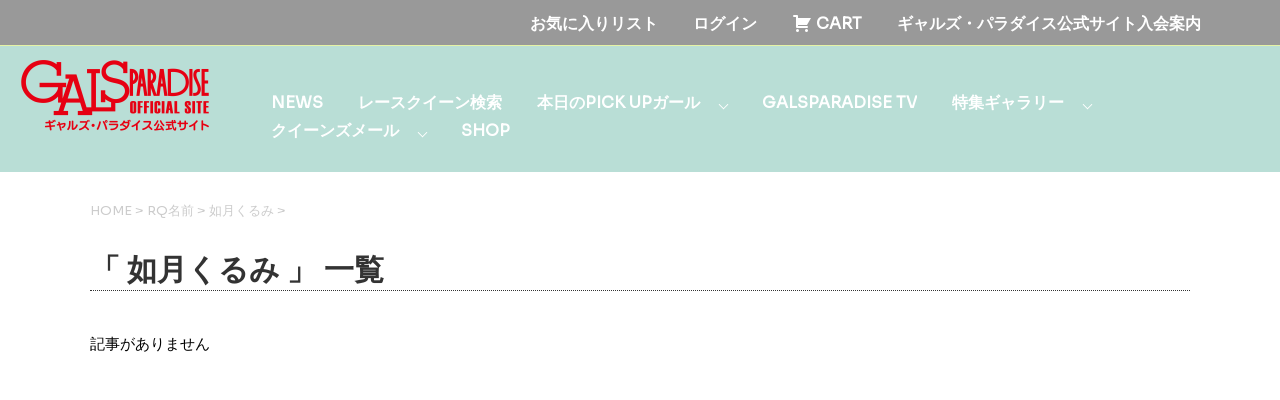

--- FILE ---
content_type: text/html; charset=UTF-8
request_url: https://www.galsparadise.com/category/media_rq_name/2113
body_size: 17079
content:
<!DOCTYPE html>
<!--[if lt IE 7]>
<html class="ie6" lang="ja"> <![endif]-->
<!--[if IE 7]>
<html class="i7" lang="ja"> <![endif]-->
<!--[if IE 8]>
<html class="ie" lang="ja"> <![endif]-->
<!--[if gt IE 8]><!-->
<html lang="ja">
	<!--<![endif]-->
	<head prefix="og: http://ogp.me/ns# fb: http://ogp.me/ns/fb# article: http://ogp.me/ns/article#">
		<meta charset="UTF-8" >
		<meta name="viewport" content="width=device-width,initial-scale=1.0,user-scalable=yes">
		<meta name="format-detection" content="telephone=no" >
 <!--META-->          
  <meta charset="utf-8">
  <title>【公式】レースクイーンポータルサイト|GALSPARADISE</title>        
  <meta name="description" content="魅力的なコンテンツ満載のレースクイーンポータルサイト「GALSPARADISE」にようこそ。当サイトでは、あなたの押しのレースクイーンをお探しできるともに、最新情報をお届けしています。会員だけの特別なサービスもご用意しています。" />      
  <meta name="keywords" content="レースクイーン,ポータルサイト,GALSPARADISE"/>
        
 <!--OGP-->    
  <meta property="og:url" content="" />
  <meta property="og:type" content="" />
  <meta property="og:title" content="GALSPARADISE" />
  <meta property="og:description" content="魅力的なコンテンツ満載のレースクイーンポータルサイト「GALSPARADISE」にようこそ。当サイトでは、あなたの押しのレースクイーンをお探しできるともに、最新情報をお届けしています。会員だけの特別なサービスもご用意しています。" />
  <meta property="og:site_name" content="GALSPARADISE" />
  <meta property="og:image" content="https://www.galsparadise.com/wp-content/themes/GALSPARADISE/images/ogp.jpg" />         
        
 <!--sp用  icon-->    
<link rel="apple-touch-icon" href="https://www.galsparadise.com/wp-content/themes/GALSPARADISE/images/apple-touch-icon.png" sizes="180x180">    
<link rel="icon" type="image/png" href="https://www.galsparadise.com/wp-content/themes/GALSPARADISE/images/android-touch-icon.png" sizes="192x192">          
        
        
		
		
		<link rel="alternate" type="application/rss+xml" title="GALSPARADISE RSS Feed" href="https://www.galsparadise.com/feed" />
		<link rel="pingback" href="https://www.galsparadise.com/xmlrpc.php" >
		<!--[if lt IE 9]>
		<script src="https://www.galsparadise.com/wp-content/themes/GALSPARADISE/js/html5shiv.js"></script>
		<![endif]-->
				<title>GALSPARADISE</title>
<meta name='robots' content='max-image-preview:large' />
	<style>img:is([sizes="auto" i], [sizes^="auto," i]) { contain-intrinsic-size: 3000px 1500px }</style>
	<link rel='dns-prefetch' href='//ajax.googleapis.com' />
<link rel='dns-prefetch' href='//cdn.jsdelivr.net' />
		<!-- This site uses the Google Analytics by MonsterInsights plugin v9.6.1 - Using Analytics tracking - https://www.monsterinsights.com/ -->
							<script src="//www.googletagmanager.com/gtag/js?id=G-QDPH5QWTWJ"  data-cfasync="false" data-wpfc-render="false" type="text/javascript" async></script>
			<script data-cfasync="false" data-wpfc-render="false" type="text/javascript">
				var mi_version = '9.6.1';
				var mi_track_user = true;
				var mi_no_track_reason = '';
								var MonsterInsightsDefaultLocations = {"page_location":"https:\/\/www.galsparadise.com\/category\/media_rq_name\/2113\/"};
								if ( typeof MonsterInsightsPrivacyGuardFilter === 'function' ) {
					var MonsterInsightsLocations = (typeof MonsterInsightsExcludeQuery === 'object') ? MonsterInsightsPrivacyGuardFilter( MonsterInsightsExcludeQuery ) : MonsterInsightsPrivacyGuardFilter( MonsterInsightsDefaultLocations );
				} else {
					var MonsterInsightsLocations = (typeof MonsterInsightsExcludeQuery === 'object') ? MonsterInsightsExcludeQuery : MonsterInsightsDefaultLocations;
				}

								var disableStrs = [
										'ga-disable-G-QDPH5QWTWJ',
									];

				/* Function to detect opted out users */
				function __gtagTrackerIsOptedOut() {
					for (var index = 0; index < disableStrs.length; index++) {
						if (document.cookie.indexOf(disableStrs[index] + '=true') > -1) {
							return true;
						}
					}

					return false;
				}

				/* Disable tracking if the opt-out cookie exists. */
				if (__gtagTrackerIsOptedOut()) {
					for (var index = 0; index < disableStrs.length; index++) {
						window[disableStrs[index]] = true;
					}
				}

				/* Opt-out function */
				function __gtagTrackerOptout() {
					for (var index = 0; index < disableStrs.length; index++) {
						document.cookie = disableStrs[index] + '=true; expires=Thu, 31 Dec 2099 23:59:59 UTC; path=/';
						window[disableStrs[index]] = true;
					}
				}

				if ('undefined' === typeof gaOptout) {
					function gaOptout() {
						__gtagTrackerOptout();
					}
				}
								window.dataLayer = window.dataLayer || [];

				window.MonsterInsightsDualTracker = {
					helpers: {},
					trackers: {},
				};
				if (mi_track_user) {
					function __gtagDataLayer() {
						dataLayer.push(arguments);
					}

					function __gtagTracker(type, name, parameters) {
						if (!parameters) {
							parameters = {};
						}

						if (parameters.send_to) {
							__gtagDataLayer.apply(null, arguments);
							return;
						}

						if (type === 'event') {
														parameters.send_to = monsterinsights_frontend.v4_id;
							var hookName = name;
							if (typeof parameters['event_category'] !== 'undefined') {
								hookName = parameters['event_category'] + ':' + name;
							}

							if (typeof MonsterInsightsDualTracker.trackers[hookName] !== 'undefined') {
								MonsterInsightsDualTracker.trackers[hookName](parameters);
							} else {
								__gtagDataLayer('event', name, parameters);
							}
							
						} else {
							__gtagDataLayer.apply(null, arguments);
						}
					}

					__gtagTracker('js', new Date());
					__gtagTracker('set', {
						'developer_id.dZGIzZG': true,
											});
					if ( MonsterInsightsLocations.page_location ) {
						__gtagTracker('set', MonsterInsightsLocations);
					}
										__gtagTracker('config', 'G-QDPH5QWTWJ', {"forceSSL":"true","link_attribution":"true"} );
															window.gtag = __gtagTracker;										(function () {
						/* https://developers.google.com/analytics/devguides/collection/analyticsjs/ */
						/* ga and __gaTracker compatibility shim. */
						var noopfn = function () {
							return null;
						};
						var newtracker = function () {
							return new Tracker();
						};
						var Tracker = function () {
							return null;
						};
						var p = Tracker.prototype;
						p.get = noopfn;
						p.set = noopfn;
						p.send = function () {
							var args = Array.prototype.slice.call(arguments);
							args.unshift('send');
							__gaTracker.apply(null, args);
						};
						var __gaTracker = function () {
							var len = arguments.length;
							if (len === 0) {
								return;
							}
							var f = arguments[len - 1];
							if (typeof f !== 'object' || f === null || typeof f.hitCallback !== 'function') {
								if ('send' === arguments[0]) {
									var hitConverted, hitObject = false, action;
									if ('event' === arguments[1]) {
										if ('undefined' !== typeof arguments[3]) {
											hitObject = {
												'eventAction': arguments[3],
												'eventCategory': arguments[2],
												'eventLabel': arguments[4],
												'value': arguments[5] ? arguments[5] : 1,
											}
										}
									}
									if ('pageview' === arguments[1]) {
										if ('undefined' !== typeof arguments[2]) {
											hitObject = {
												'eventAction': 'page_view',
												'page_path': arguments[2],
											}
										}
									}
									if (typeof arguments[2] === 'object') {
										hitObject = arguments[2];
									}
									if (typeof arguments[5] === 'object') {
										Object.assign(hitObject, arguments[5]);
									}
									if ('undefined' !== typeof arguments[1].hitType) {
										hitObject = arguments[1];
										if ('pageview' === hitObject.hitType) {
											hitObject.eventAction = 'page_view';
										}
									}
									if (hitObject) {
										action = 'timing' === arguments[1].hitType ? 'timing_complete' : hitObject.eventAction;
										hitConverted = mapArgs(hitObject);
										__gtagTracker('event', action, hitConverted);
									}
								}
								return;
							}

							function mapArgs(args) {
								var arg, hit = {};
								var gaMap = {
									'eventCategory': 'event_category',
									'eventAction': 'event_action',
									'eventLabel': 'event_label',
									'eventValue': 'event_value',
									'nonInteraction': 'non_interaction',
									'timingCategory': 'event_category',
									'timingVar': 'name',
									'timingValue': 'value',
									'timingLabel': 'event_label',
									'page': 'page_path',
									'location': 'page_location',
									'title': 'page_title',
									'referrer' : 'page_referrer',
								};
								for (arg in args) {
																		if (!(!args.hasOwnProperty(arg) || !gaMap.hasOwnProperty(arg))) {
										hit[gaMap[arg]] = args[arg];
									} else {
										hit[arg] = args[arg];
									}
								}
								return hit;
							}

							try {
								f.hitCallback();
							} catch (ex) {
							}
						};
						__gaTracker.create = newtracker;
						__gaTracker.getByName = newtracker;
						__gaTracker.getAll = function () {
							return [];
						};
						__gaTracker.remove = noopfn;
						__gaTracker.loaded = true;
						window['__gaTracker'] = __gaTracker;
					})();
									} else {
										console.log("");
					(function () {
						function __gtagTracker() {
							return null;
						}

						window['__gtagTracker'] = __gtagTracker;
						window['gtag'] = __gtagTracker;
					})();
									}
			</script>
				<!-- / Google Analytics by MonsterInsights -->
		<script type="text/javascript">
/* <![CDATA[ */
window._wpemojiSettings = {"baseUrl":"https:\/\/s.w.org\/images\/core\/emoji\/16.0.1\/72x72\/","ext":".png","svgUrl":"https:\/\/s.w.org\/images\/core\/emoji\/16.0.1\/svg\/","svgExt":".svg","source":{"concatemoji":"https:\/\/www.galsparadise.com\/wp-includes\/js\/wp-emoji-release.min.js?ver=6.8.3"}};
/*! This file is auto-generated */
!function(s,n){var o,i,e;function c(e){try{var t={supportTests:e,timestamp:(new Date).valueOf()};sessionStorage.setItem(o,JSON.stringify(t))}catch(e){}}function p(e,t,n){e.clearRect(0,0,e.canvas.width,e.canvas.height),e.fillText(t,0,0);var t=new Uint32Array(e.getImageData(0,0,e.canvas.width,e.canvas.height).data),a=(e.clearRect(0,0,e.canvas.width,e.canvas.height),e.fillText(n,0,0),new Uint32Array(e.getImageData(0,0,e.canvas.width,e.canvas.height).data));return t.every(function(e,t){return e===a[t]})}function u(e,t){e.clearRect(0,0,e.canvas.width,e.canvas.height),e.fillText(t,0,0);for(var n=e.getImageData(16,16,1,1),a=0;a<n.data.length;a++)if(0!==n.data[a])return!1;return!0}function f(e,t,n,a){switch(t){case"flag":return n(e,"\ud83c\udff3\ufe0f\u200d\u26a7\ufe0f","\ud83c\udff3\ufe0f\u200b\u26a7\ufe0f")?!1:!n(e,"\ud83c\udde8\ud83c\uddf6","\ud83c\udde8\u200b\ud83c\uddf6")&&!n(e,"\ud83c\udff4\udb40\udc67\udb40\udc62\udb40\udc65\udb40\udc6e\udb40\udc67\udb40\udc7f","\ud83c\udff4\u200b\udb40\udc67\u200b\udb40\udc62\u200b\udb40\udc65\u200b\udb40\udc6e\u200b\udb40\udc67\u200b\udb40\udc7f");case"emoji":return!a(e,"\ud83e\udedf")}return!1}function g(e,t,n,a){var r="undefined"!=typeof WorkerGlobalScope&&self instanceof WorkerGlobalScope?new OffscreenCanvas(300,150):s.createElement("canvas"),o=r.getContext("2d",{willReadFrequently:!0}),i=(o.textBaseline="top",o.font="600 32px Arial",{});return e.forEach(function(e){i[e]=t(o,e,n,a)}),i}function t(e){var t=s.createElement("script");t.src=e,t.defer=!0,s.head.appendChild(t)}"undefined"!=typeof Promise&&(o="wpEmojiSettingsSupports",i=["flag","emoji"],n.supports={everything:!0,everythingExceptFlag:!0},e=new Promise(function(e){s.addEventListener("DOMContentLoaded",e,{once:!0})}),new Promise(function(t){var n=function(){try{var e=JSON.parse(sessionStorage.getItem(o));if("object"==typeof e&&"number"==typeof e.timestamp&&(new Date).valueOf()<e.timestamp+604800&&"object"==typeof e.supportTests)return e.supportTests}catch(e){}return null}();if(!n){if("undefined"!=typeof Worker&&"undefined"!=typeof OffscreenCanvas&&"undefined"!=typeof URL&&URL.createObjectURL&&"undefined"!=typeof Blob)try{var e="postMessage("+g.toString()+"("+[JSON.stringify(i),f.toString(),p.toString(),u.toString()].join(",")+"));",a=new Blob([e],{type:"text/javascript"}),r=new Worker(URL.createObjectURL(a),{name:"wpTestEmojiSupports"});return void(r.onmessage=function(e){c(n=e.data),r.terminate(),t(n)})}catch(e){}c(n=g(i,f,p,u))}t(n)}).then(function(e){for(var t in e)n.supports[t]=e[t],n.supports.everything=n.supports.everything&&n.supports[t],"flag"!==t&&(n.supports.everythingExceptFlag=n.supports.everythingExceptFlag&&n.supports[t]);n.supports.everythingExceptFlag=n.supports.everythingExceptFlag&&!n.supports.flag,n.DOMReady=!1,n.readyCallback=function(){n.DOMReady=!0}}).then(function(){return e}).then(function(){var e;n.supports.everything||(n.readyCallback(),(e=n.source||{}).concatemoji?t(e.concatemoji):e.wpemoji&&e.twemoji&&(t(e.twemoji),t(e.wpemoji)))}))}((window,document),window._wpemojiSettings);
/* ]]> */
</script>
<link rel='stylesheet' id='wpfp-css' href='https://www.galsparadise.com/wp-content/plugins/wp-favorite-posts/wpfp.css' type='text/css' />
<style id='wp-emoji-styles-inline-css' type='text/css'>

	img.wp-smiley, img.emoji {
		display: inline !important;
		border: none !important;
		box-shadow: none !important;
		height: 1em !important;
		width: 1em !important;
		margin: 0 0.07em !important;
		vertical-align: -0.1em !important;
		background: none !important;
		padding: 0 !important;
	}
</style>
<link rel='stylesheet' id='wp-block-library-css' href='https://www.galsparadise.com/wp-includes/css/dist/block-library/style.min.css?ver=6.8.3' type='text/css' media='all' />
<style id='classic-theme-styles-inline-css' type='text/css'>
/*! This file is auto-generated */
.wp-block-button__link{color:#fff;background-color:#32373c;border-radius:9999px;box-shadow:none;text-decoration:none;padding:calc(.667em + 2px) calc(1.333em + 2px);font-size:1.125em}.wp-block-file__button{background:#32373c;color:#fff;text-decoration:none}
</style>
<style id='global-styles-inline-css' type='text/css'>
:root{--wp--preset--aspect-ratio--square: 1;--wp--preset--aspect-ratio--4-3: 4/3;--wp--preset--aspect-ratio--3-4: 3/4;--wp--preset--aspect-ratio--3-2: 3/2;--wp--preset--aspect-ratio--2-3: 2/3;--wp--preset--aspect-ratio--16-9: 16/9;--wp--preset--aspect-ratio--9-16: 9/16;--wp--preset--color--black: #000000;--wp--preset--color--cyan-bluish-gray: #abb8c3;--wp--preset--color--white: #ffffff;--wp--preset--color--pale-pink: #f78da7;--wp--preset--color--vivid-red: #cf2e2e;--wp--preset--color--luminous-vivid-orange: #ff6900;--wp--preset--color--luminous-vivid-amber: #fcb900;--wp--preset--color--light-green-cyan: #7bdcb5;--wp--preset--color--vivid-green-cyan: #00d084;--wp--preset--color--pale-cyan-blue: #8ed1fc;--wp--preset--color--vivid-cyan-blue: #0693e3;--wp--preset--color--vivid-purple: #9b51e0;--wp--preset--gradient--vivid-cyan-blue-to-vivid-purple: linear-gradient(135deg,rgba(6,147,227,1) 0%,rgb(155,81,224) 100%);--wp--preset--gradient--light-green-cyan-to-vivid-green-cyan: linear-gradient(135deg,rgb(122,220,180) 0%,rgb(0,208,130) 100%);--wp--preset--gradient--luminous-vivid-amber-to-luminous-vivid-orange: linear-gradient(135deg,rgba(252,185,0,1) 0%,rgba(255,105,0,1) 100%);--wp--preset--gradient--luminous-vivid-orange-to-vivid-red: linear-gradient(135deg,rgba(255,105,0,1) 0%,rgb(207,46,46) 100%);--wp--preset--gradient--very-light-gray-to-cyan-bluish-gray: linear-gradient(135deg,rgb(238,238,238) 0%,rgb(169,184,195) 100%);--wp--preset--gradient--cool-to-warm-spectrum: linear-gradient(135deg,rgb(74,234,220) 0%,rgb(151,120,209) 20%,rgb(207,42,186) 40%,rgb(238,44,130) 60%,rgb(251,105,98) 80%,rgb(254,248,76) 100%);--wp--preset--gradient--blush-light-purple: linear-gradient(135deg,rgb(255,206,236) 0%,rgb(152,150,240) 100%);--wp--preset--gradient--blush-bordeaux: linear-gradient(135deg,rgb(254,205,165) 0%,rgb(254,45,45) 50%,rgb(107,0,62) 100%);--wp--preset--gradient--luminous-dusk: linear-gradient(135deg,rgb(255,203,112) 0%,rgb(199,81,192) 50%,rgb(65,88,208) 100%);--wp--preset--gradient--pale-ocean: linear-gradient(135deg,rgb(255,245,203) 0%,rgb(182,227,212) 50%,rgb(51,167,181) 100%);--wp--preset--gradient--electric-grass: linear-gradient(135deg,rgb(202,248,128) 0%,rgb(113,206,126) 100%);--wp--preset--gradient--midnight: linear-gradient(135deg,rgb(2,3,129) 0%,rgb(40,116,252) 100%);--wp--preset--font-size--small: 13px;--wp--preset--font-size--medium: 20px;--wp--preset--font-size--large: 36px;--wp--preset--font-size--x-large: 42px;--wp--preset--spacing--20: 0.44rem;--wp--preset--spacing--30: 0.67rem;--wp--preset--spacing--40: 1rem;--wp--preset--spacing--50: 1.5rem;--wp--preset--spacing--60: 2.25rem;--wp--preset--spacing--70: 3.38rem;--wp--preset--spacing--80: 5.06rem;--wp--preset--shadow--natural: 6px 6px 9px rgba(0, 0, 0, 0.2);--wp--preset--shadow--deep: 12px 12px 50px rgba(0, 0, 0, 0.4);--wp--preset--shadow--sharp: 6px 6px 0px rgba(0, 0, 0, 0.2);--wp--preset--shadow--outlined: 6px 6px 0px -3px rgba(255, 255, 255, 1), 6px 6px rgba(0, 0, 0, 1);--wp--preset--shadow--crisp: 6px 6px 0px rgba(0, 0, 0, 1);}:where(.is-layout-flex){gap: 0.5em;}:where(.is-layout-grid){gap: 0.5em;}body .is-layout-flex{display: flex;}.is-layout-flex{flex-wrap: wrap;align-items: center;}.is-layout-flex > :is(*, div){margin: 0;}body .is-layout-grid{display: grid;}.is-layout-grid > :is(*, div){margin: 0;}:where(.wp-block-columns.is-layout-flex){gap: 2em;}:where(.wp-block-columns.is-layout-grid){gap: 2em;}:where(.wp-block-post-template.is-layout-flex){gap: 1.25em;}:where(.wp-block-post-template.is-layout-grid){gap: 1.25em;}.has-black-color{color: var(--wp--preset--color--black) !important;}.has-cyan-bluish-gray-color{color: var(--wp--preset--color--cyan-bluish-gray) !important;}.has-white-color{color: var(--wp--preset--color--white) !important;}.has-pale-pink-color{color: var(--wp--preset--color--pale-pink) !important;}.has-vivid-red-color{color: var(--wp--preset--color--vivid-red) !important;}.has-luminous-vivid-orange-color{color: var(--wp--preset--color--luminous-vivid-orange) !important;}.has-luminous-vivid-amber-color{color: var(--wp--preset--color--luminous-vivid-amber) !important;}.has-light-green-cyan-color{color: var(--wp--preset--color--light-green-cyan) !important;}.has-vivid-green-cyan-color{color: var(--wp--preset--color--vivid-green-cyan) !important;}.has-pale-cyan-blue-color{color: var(--wp--preset--color--pale-cyan-blue) !important;}.has-vivid-cyan-blue-color{color: var(--wp--preset--color--vivid-cyan-blue) !important;}.has-vivid-purple-color{color: var(--wp--preset--color--vivid-purple) !important;}.has-black-background-color{background-color: var(--wp--preset--color--black) !important;}.has-cyan-bluish-gray-background-color{background-color: var(--wp--preset--color--cyan-bluish-gray) !important;}.has-white-background-color{background-color: var(--wp--preset--color--white) !important;}.has-pale-pink-background-color{background-color: var(--wp--preset--color--pale-pink) !important;}.has-vivid-red-background-color{background-color: var(--wp--preset--color--vivid-red) !important;}.has-luminous-vivid-orange-background-color{background-color: var(--wp--preset--color--luminous-vivid-orange) !important;}.has-luminous-vivid-amber-background-color{background-color: var(--wp--preset--color--luminous-vivid-amber) !important;}.has-light-green-cyan-background-color{background-color: var(--wp--preset--color--light-green-cyan) !important;}.has-vivid-green-cyan-background-color{background-color: var(--wp--preset--color--vivid-green-cyan) !important;}.has-pale-cyan-blue-background-color{background-color: var(--wp--preset--color--pale-cyan-blue) !important;}.has-vivid-cyan-blue-background-color{background-color: var(--wp--preset--color--vivid-cyan-blue) !important;}.has-vivid-purple-background-color{background-color: var(--wp--preset--color--vivid-purple) !important;}.has-black-border-color{border-color: var(--wp--preset--color--black) !important;}.has-cyan-bluish-gray-border-color{border-color: var(--wp--preset--color--cyan-bluish-gray) !important;}.has-white-border-color{border-color: var(--wp--preset--color--white) !important;}.has-pale-pink-border-color{border-color: var(--wp--preset--color--pale-pink) !important;}.has-vivid-red-border-color{border-color: var(--wp--preset--color--vivid-red) !important;}.has-luminous-vivid-orange-border-color{border-color: var(--wp--preset--color--luminous-vivid-orange) !important;}.has-luminous-vivid-amber-border-color{border-color: var(--wp--preset--color--luminous-vivid-amber) !important;}.has-light-green-cyan-border-color{border-color: var(--wp--preset--color--light-green-cyan) !important;}.has-vivid-green-cyan-border-color{border-color: var(--wp--preset--color--vivid-green-cyan) !important;}.has-pale-cyan-blue-border-color{border-color: var(--wp--preset--color--pale-cyan-blue) !important;}.has-vivid-cyan-blue-border-color{border-color: var(--wp--preset--color--vivid-cyan-blue) !important;}.has-vivid-purple-border-color{border-color: var(--wp--preset--color--vivid-purple) !important;}.has-vivid-cyan-blue-to-vivid-purple-gradient-background{background: var(--wp--preset--gradient--vivid-cyan-blue-to-vivid-purple) !important;}.has-light-green-cyan-to-vivid-green-cyan-gradient-background{background: var(--wp--preset--gradient--light-green-cyan-to-vivid-green-cyan) !important;}.has-luminous-vivid-amber-to-luminous-vivid-orange-gradient-background{background: var(--wp--preset--gradient--luminous-vivid-amber-to-luminous-vivid-orange) !important;}.has-luminous-vivid-orange-to-vivid-red-gradient-background{background: var(--wp--preset--gradient--luminous-vivid-orange-to-vivid-red) !important;}.has-very-light-gray-to-cyan-bluish-gray-gradient-background{background: var(--wp--preset--gradient--very-light-gray-to-cyan-bluish-gray) !important;}.has-cool-to-warm-spectrum-gradient-background{background: var(--wp--preset--gradient--cool-to-warm-spectrum) !important;}.has-blush-light-purple-gradient-background{background: var(--wp--preset--gradient--blush-light-purple) !important;}.has-blush-bordeaux-gradient-background{background: var(--wp--preset--gradient--blush-bordeaux) !important;}.has-luminous-dusk-gradient-background{background: var(--wp--preset--gradient--luminous-dusk) !important;}.has-pale-ocean-gradient-background{background: var(--wp--preset--gradient--pale-ocean) !important;}.has-electric-grass-gradient-background{background: var(--wp--preset--gradient--electric-grass) !important;}.has-midnight-gradient-background{background: var(--wp--preset--gradient--midnight) !important;}.has-small-font-size{font-size: var(--wp--preset--font-size--small) !important;}.has-medium-font-size{font-size: var(--wp--preset--font-size--medium) !important;}.has-large-font-size{font-size: var(--wp--preset--font-size--large) !important;}.has-x-large-font-size{font-size: var(--wp--preset--font-size--x-large) !important;}
:where(.wp-block-post-template.is-layout-flex){gap: 1.25em;}:where(.wp-block-post-template.is-layout-grid){gap: 1.25em;}
:where(.wp-block-columns.is-layout-flex){gap: 2em;}:where(.wp-block-columns.is-layout-grid){gap: 2em;}
:root :where(.wp-block-pullquote){font-size: 1.5em;line-height: 1.6;}
</style>
<link rel='stylesheet' id='contact-form-7-css' href='https://www.galsparadise.com/wp-content/plugins/contact-form-7/includes/css/styles.css?ver=6.1' type='text/css' media='all' />
<link rel='stylesheet' id='foobox-free-min-css' href='https://www.galsparadise.com/wp-content/plugins/foobox-image-lightbox/free/css/foobox.free.min.css?ver=2.7.35' type='text/css' media='all' />
<style id='responsive-menu-inline-css' type='text/css'>
/** This file is major component of this plugin so please don't try to edit here. */
#rmp_menu_trigger-8506298 {
  width: 40px;
  height: 40px;
  position: fixed;
  top: 10px;
  border-radius: 5px;
  display: none;
  text-decoration: none;
  right: 5%;
  background: #b9ded6;
  transition: transform 0.5s, background-color 0.5s;
}
#rmp_menu_trigger-8506298:hover, #rmp_menu_trigger-8506298:focus {
  background: #b9ded6;
  text-decoration: unset;
}
#rmp_menu_trigger-8506298.is-active {
  background: #b9ded6;
}
#rmp_menu_trigger-8506298 .rmp-trigger-box {
  width: 25px;
  color: #ffffff;
}
#rmp_menu_trigger-8506298 .rmp-trigger-icon-active, #rmp_menu_trigger-8506298 .rmp-trigger-text-open {
  display: none;
}
#rmp_menu_trigger-8506298.is-active .rmp-trigger-icon-active, #rmp_menu_trigger-8506298.is-active .rmp-trigger-text-open {
  display: inline;
}
#rmp_menu_trigger-8506298.is-active .rmp-trigger-icon-inactive, #rmp_menu_trigger-8506298.is-active .rmp-trigger-text {
  display: none;
}
#rmp_menu_trigger-8506298 .rmp-trigger-label {
  color: #ffffff;
  pointer-events: none;
  line-height: 13px;
  font-family: inherit;
  font-size: 14px;
  display: inline;
  text-transform: inherit;
}
#rmp_menu_trigger-8506298 .rmp-trigger-label.rmp-trigger-label-top {
  display: block;
  margin-bottom: 12px;
}
#rmp_menu_trigger-8506298 .rmp-trigger-label.rmp-trigger-label-bottom {
  display: block;
  margin-top: 12px;
}
#rmp_menu_trigger-8506298 .responsive-menu-pro-inner {
  display: block;
}
#rmp_menu_trigger-8506298 .rmp-trigger-icon-inactive .rmp-font-icon {
  color: #ffffff;
}
#rmp_menu_trigger-8506298 .responsive-menu-pro-inner, #rmp_menu_trigger-8506298 .responsive-menu-pro-inner::before, #rmp_menu_trigger-8506298 .responsive-menu-pro-inner::after {
  width: 25px;
  height: 3px;
  background-color: #ffffff;
  border-radius: 4px;
  position: absolute;
}
#rmp_menu_trigger-8506298 .rmp-trigger-icon-active .rmp-font-icon {
  color: #ffffff;
}
#rmp_menu_trigger-8506298.is-active .responsive-menu-pro-inner, #rmp_menu_trigger-8506298.is-active .responsive-menu-pro-inner::before, #rmp_menu_trigger-8506298.is-active .responsive-menu-pro-inner::after {
  background-color: #ffffff;
}
#rmp_menu_trigger-8506298:hover .rmp-trigger-icon-inactive .rmp-font-icon {
  color: #ffffff;
}
#rmp_menu_trigger-8506298:not(.is-active):hover .responsive-menu-pro-inner, #rmp_menu_trigger-8506298:not(.is-active):hover .responsive-menu-pro-inner::before, #rmp_menu_trigger-8506298:not(.is-active):hover .responsive-menu-pro-inner::after {
  background-color: #ffffff;
}
#rmp_menu_trigger-8506298 .responsive-menu-pro-inner::before {
  top: 10px;
}
#rmp_menu_trigger-8506298 .responsive-menu-pro-inner::after {
  bottom: 10px;
}
#rmp_menu_trigger-8506298.is-active .responsive-menu-pro-inner::after {
  bottom: 0;
}
/* Hamburger menu styling */
@media screen and (max-width: 769px) {
  /** Menu Title Style */
  /** Menu Additional Content Style */
  #rmp_menu_trigger-8506298 {
    display: block;
  }
  #rmp-container-8506298 {
    position: fixed;
    top: 0;
    margin: 0;
    transition: transform 0.5s;
    overflow: auto;
    display: block;
    width: 75%;
    background-color: #b9ded6;
    background-image: url("");
    height: 100%;
    left: 0;
    padding-top: 0px;
    padding-left: 0px;
    padding-bottom: 0px;
    padding-right: 0px;
  }
  #rmp-menu-wrap-8506298 {
    padding-top: 0px;
    padding-left: 0px;
    padding-bottom: 0px;
    padding-right: 0px;
    background-color: #b9ded6;
  }
  #rmp-menu-wrap-8506298 .rmp-menu, #rmp-menu-wrap-8506298 .rmp-submenu {
    width: 100%;
    box-sizing: border-box;
    margin: 0;
    padding: 0;
  }
  #rmp-menu-wrap-8506298 .rmp-submenu-depth-1 .rmp-menu-item-link {
    padding-left: 10%;
  }
  #rmp-menu-wrap-8506298 .rmp-submenu-depth-2 .rmp-menu-item-link {
    padding-left: 15%;
  }
  #rmp-menu-wrap-8506298 .rmp-submenu-depth-3 .rmp-menu-item-link {
    padding-left: 20%;
  }
  #rmp-menu-wrap-8506298 .rmp-submenu-depth-4 .rmp-menu-item-link {
    padding-left: 25%;
  }
  #rmp-menu-wrap-8506298 .rmp-submenu.rmp-submenu-open {
    display: block;
  }
  #rmp-menu-wrap-8506298 .rmp-menu-item {
    width: 100%;
    list-style: none;
    margin: 0;
  }
  #rmp-menu-wrap-8506298 .rmp-menu-item-link {
    height: 40px;
    line-height: 40px;
    font-size: 13px;
    border-bottom: 1px solid #b9ded6;
    font-family: inherit;
    color: #ffffff;
    text-align: left;
    background-color: #b9ded6;
    font-weight: normal;
    letter-spacing: 0px;
    display: block;
    box-sizing: border-box;
    width: 100%;
    text-decoration: none;
    position: relative;
    overflow: hidden;
    transition: background-color 0.5s, border-color 0.5s, 0.5s;
    padding: 0 5%;
    padding-right: 50px;
  }
  #rmp-menu-wrap-8506298 .rmp-menu-item-link:after, #rmp-menu-wrap-8506298 .rmp-menu-item-link:before {
    display: none;
  }
  #rmp-menu-wrap-8506298 .rmp-menu-item-link:hover, #rmp-menu-wrap-8506298 .rmp-menu-item-link:focus {
    color: #f5e0a1;
    border-color: #f5e0a1;
    background-color: #e5f3a6;
  }
  #rmp-menu-wrap-8506298 .rmp-menu-item-link:focus {
    outline: none;
    border-color: unset;
    box-shadow: unset;
  }
  #rmp-menu-wrap-8506298 .rmp-menu-item-link .rmp-font-icon {
    height: 40px;
    line-height: 40px;
    margin-right: 10px;
    font-size: 13px;
  }
  #rmp-menu-wrap-8506298 .rmp-menu-current-item .rmp-menu-item-link {
    color: #f5e0a1;
    border-color: #f5e0a1;
    background-color: #b9ded6;
  }
  #rmp-menu-wrap-8506298 .rmp-menu-current-item .rmp-menu-item-link:hover, #rmp-menu-wrap-8506298 .rmp-menu-current-item .rmp-menu-item-link:focus {
    color: #ffffff;
    border-color: #ffffff;
    background-color: #b9ded6;
  }
  #rmp-menu-wrap-8506298 .rmp-menu-subarrow {
    position: absolute;
    top: 0;
    bottom: 0;
    text-align: center;
    overflow: hidden;
    background-size: cover;
    overflow: hidden;
    right: 0;
    border-left-style: solid;
    border-left-color: #e5f3a6;
    border-left-width: 1px;
    height: 39px;
    width: 40px;
    color: #ffffff;
    background-color: #e5f3a6;
  }
  #rmp-menu-wrap-8506298 .rmp-menu-subarrow svg {
    fill: #ffffff;
  }
  #rmp-menu-wrap-8506298 .rmp-menu-subarrow:hover {
    color: #ffffff;
    border-color: #e5f3a6;
    background-color: #e5f3a6;
  }
  #rmp-menu-wrap-8506298 .rmp-menu-subarrow:hover svg {
    fill: #ffffff;
  }
  #rmp-menu-wrap-8506298 .rmp-menu-subarrow .rmp-font-icon {
    margin-right: unset;
  }
  #rmp-menu-wrap-8506298 .rmp-menu-subarrow * {
    vertical-align: middle;
    line-height: 39px;
  }
  #rmp-menu-wrap-8506298 .rmp-menu-subarrow-active {
    display: block;
    background-size: cover;
    color: #ffffff;
    border-color: #e5f3a6;
    background-color: #e5f3a6;
  }
  #rmp-menu-wrap-8506298 .rmp-menu-subarrow-active svg {
    fill: #ffffff;
  }
  #rmp-menu-wrap-8506298 .rmp-menu-subarrow-active:hover {
    color: #ffffff;
    border-color: #e5f3a6;
    background-color: #e5f3a6;
  }
  #rmp-menu-wrap-8506298 .rmp-menu-subarrow-active:hover svg {
    fill: #ffffff;
  }
  #rmp-menu-wrap-8506298 .rmp-submenu {
    display: none;
  }
  #rmp-menu-wrap-8506298 .rmp-submenu .rmp-menu-item-link {
    height: 40px;
    line-height: 40px;
    letter-spacing: 0px;
    font-size: 13px;
    border-bottom: 1px solid #b9ded6;
    font-family: inherit;
    font-weight: normal;
    color: #ffffff;
    text-align: left;
    background-color: #b9ded6;
  }
  #rmp-menu-wrap-8506298 .rmp-submenu .rmp-menu-item-link:hover, #rmp-menu-wrap-8506298 .rmp-submenu .rmp-menu-item-link:focus {
    color: #ffffff;
    border-color: #b9ded6;
    background-color: #b9ded6;
  }
  #rmp-menu-wrap-8506298 .rmp-submenu .rmp-menu-current-item .rmp-menu-item-link {
    color: #ffffff;
    border-color: #abc0db;
    background-color: #b9ded6;
  }
  #rmp-menu-wrap-8506298 .rmp-submenu .rmp-menu-current-item .rmp-menu-item-link:hover, #rmp-menu-wrap-8506298 .rmp-submenu .rmp-menu-current-item .rmp-menu-item-link:focus {
    color: #ffffff;
    border-color: #abc0db;
    background-color: #b9ded6;
  }
  #rmp-menu-wrap-8506298 .rmp-submenu .rmp-menu-subarrow {
    right: 0;
    border-right: unset;
    border-left-style: solid;
    border-left-color: #b9ded6;
    border-left-width: 1px;
    height: 39px;
    line-height: 39px;
    width: 40px;
    color: #ffffff;
    background-color: #b9ded6;
  }
  #rmp-menu-wrap-8506298 .rmp-submenu .rmp-menu-subarrow:hover {
    color: #ffffff;
    border-color: #b9ded6;
    background-color: #b9ded6;
  }
  #rmp-menu-wrap-8506298 .rmp-submenu .rmp-menu-subarrow-active {
    color: #ffffff;
    border-color: #b9ded6;
    background-color: #b9ded6;
  }
  #rmp-menu-wrap-8506298 .rmp-submenu .rmp-menu-subarrow-active:hover {
    color: #ffffff;
    border-color: #b9ded6;
    background-color: #b9ded6;
  }
  #rmp-menu-wrap-8506298 .rmp-menu-item-description {
    margin: 0;
    padding: 5px 5%;
    opacity: 0.8;
    color: #ffffff;
  }
  #rmp-search-box-8506298 {
    display: block;
    padding-top: 0px;
    padding-left: 5%;
    padding-bottom: 0px;
    padding-right: 5%;
  }
  #rmp-search-box-8506298 .rmp-search-form {
    margin: 0;
  }
  #rmp-search-box-8506298 .rmp-search-box {
    background: #ffffff;
    border: 1px solid #dadada;
    color: #333333;
    width: 100%;
    padding: 0 5%;
    border-radius: 30px;
    height: 45px;
    -webkit-appearance: none;
  }
  #rmp-search-box-8506298 .rmp-search-box::placeholder {
    color: #c7c7cd;
  }
  #rmp-search-box-8506298 .rmp-search-box:focus {
    background-color: #ffffff;
    outline: 2px solid #dadada;
    color: #333333;
  }
  #rmp-menu-title-8506298 {
    background-color: #b9ded6;
    color: #ffffff;
    text-align: left;
    font-size: 13px;
    padding-top: 10%;
    padding-left: 5%;
    padding-bottom: 0%;
    padding-right: 5%;
    font-weight: 400;
    transition: background-color 0.5s, border-color 0.5s, color 0.5s;
  }
  #rmp-menu-title-8506298:hover {
    background-color: #b9ded6;
    color: #f5e0a1;
  }
  #rmp-menu-title-8506298 > .rmp-menu-title-link {
    color: #ffffff;
    width: 100%;
    background-color: unset;
    text-decoration: none;
  }
  #rmp-menu-title-8506298 > .rmp-menu-title-link:hover {
    color: #f5e0a1;
  }
  #rmp-menu-title-8506298 .rmp-font-icon {
    font-size: 13px;
  }
  #rmp-menu-additional-content-8506298 {
    padding-top: 0px;
    padding-left: 5%;
    padding-bottom: 0px;
    padding-right: 5%;
    color: #ffffff;
    text-align: center;
    font-size: 16px;
  }
}
/**
This file contents common styling of menus.
*/
.rmp-container {
  display: none;
  visibility: visible;
  padding: 0px 0px 0px 0px;
  z-index: 99998;
  transition: all 0.3s;
  /** Scrolling bar in menu setting box **/
}
.rmp-container.rmp-fade-top, .rmp-container.rmp-fade-left, .rmp-container.rmp-fade-right, .rmp-container.rmp-fade-bottom {
  display: none;
}
.rmp-container.rmp-slide-left, .rmp-container.rmp-push-left {
  transform: translateX(-100%);
  -ms-transform: translateX(-100%);
  -webkit-transform: translateX(-100%);
  -moz-transform: translateX(-100%);
}
.rmp-container.rmp-slide-left.rmp-menu-open, .rmp-container.rmp-push-left.rmp-menu-open {
  transform: translateX(0);
  -ms-transform: translateX(0);
  -webkit-transform: translateX(0);
  -moz-transform: translateX(0);
}
.rmp-container.rmp-slide-right, .rmp-container.rmp-push-right {
  transform: translateX(100%);
  -ms-transform: translateX(100%);
  -webkit-transform: translateX(100%);
  -moz-transform: translateX(100%);
}
.rmp-container.rmp-slide-right.rmp-menu-open, .rmp-container.rmp-push-right.rmp-menu-open {
  transform: translateX(0);
  -ms-transform: translateX(0);
  -webkit-transform: translateX(0);
  -moz-transform: translateX(0);
}
.rmp-container.rmp-slide-top, .rmp-container.rmp-push-top {
  transform: translateY(-100%);
  -ms-transform: translateY(-100%);
  -webkit-transform: translateY(-100%);
  -moz-transform: translateY(-100%);
}
.rmp-container.rmp-slide-top.rmp-menu-open, .rmp-container.rmp-push-top.rmp-menu-open {
  transform: translateY(0);
  -ms-transform: translateY(0);
  -webkit-transform: translateY(0);
  -moz-transform: translateY(0);
}
.rmp-container.rmp-slide-bottom, .rmp-container.rmp-push-bottom {
  transform: translateY(100%);
  -ms-transform: translateY(100%);
  -webkit-transform: translateY(100%);
  -moz-transform: translateY(100%);
}
.rmp-container.rmp-slide-bottom.rmp-menu-open, .rmp-container.rmp-push-bottom.rmp-menu-open {
  transform: translateX(0);
  -ms-transform: translateX(0);
  -webkit-transform: translateX(0);
  -moz-transform: translateX(0);
}
.rmp-container::-webkit-scrollbar {
  width: 0px;
}
.rmp-container ::-webkit-scrollbar-track {
  box-shadow: inset 0 0 5px transparent;
}
.rmp-container ::-webkit-scrollbar-thumb {
  background: transparent;
}
.rmp-container ::-webkit-scrollbar-thumb:hover {
  background: transparent;
}
.rmp-container .rmp-menu-wrap .rmp-menu {
  transition: none;
  border-radius: 0;
  box-shadow: none;
  background: none;
  border: 0;
  bottom: auto;
  box-sizing: border-box;
  clip: auto;
  color: #666;
  display: block;
  float: none;
  font-family: inherit;
  font-size: 14px;
  height: auto;
  left: auto;
  line-height: 1.7;
  list-style-type: none;
  margin: 0;
  min-height: auto;
  max-height: none;
  opacity: 1;
  outline: none;
  overflow: visible;
  padding: 0;
  position: relative;
  pointer-events: auto;
  right: auto;
  text-align: left;
  text-decoration: none;
  text-indent: 0;
  text-transform: none;
  transform: none;
  top: auto;
  visibility: inherit;
  width: auto;
  word-wrap: break-word;
  white-space: normal;
}
.rmp-container .rmp-menu-additional-content {
  display: block;
  word-break: break-word;
}
.rmp-container .rmp-menu-title {
  display: flex;
  flex-direction: column;
}
.rmp-container .rmp-menu-title .rmp-menu-title-image {
  max-width: 100%;
  margin-bottom: 15px;
  display: block;
  margin: auto;
  margin-bottom: 15px;
}
button.rmp_menu_trigger {
  z-index: 999999;
  overflow: hidden;
  outline: none;
  border: 0;
  display: none;
  margin: 0;
  transition: transform 0.5s, background-color 0.5s;
  padding: 0;
}
button.rmp_menu_trigger .responsive-menu-pro-inner::before, button.rmp_menu_trigger .responsive-menu-pro-inner::after {
  content: "";
  display: block;
}
button.rmp_menu_trigger .responsive-menu-pro-inner::before {
  top: 10px;
}
button.rmp_menu_trigger .responsive-menu-pro-inner::after {
  bottom: 10px;
}
button.rmp_menu_trigger .rmp-trigger-box {
  width: 40px;
  display: inline-block;
  position: relative;
  pointer-events: none;
  vertical-align: super;
}
.admin-bar .rmp-container, .admin-bar .rmp_menu_trigger {
  margin-top: 32px !important;
}
@media screen and (max-width: 782px) {
  .admin-bar .rmp-container, .admin-bar .rmp_menu_trigger {
    margin-top: 46px !important;
  }
}
/*  Menu Trigger Boring Animation */
.rmp-menu-trigger-boring .responsive-menu-pro-inner {
  transition-property: none;
}
.rmp-menu-trigger-boring .responsive-menu-pro-inner::after, .rmp-menu-trigger-boring .responsive-menu-pro-inner::before {
  transition-property: none;
}
.rmp-menu-trigger-boring.is-active .responsive-menu-pro-inner {
  transform: rotate(45deg);
}
.rmp-menu-trigger-boring.is-active .responsive-menu-pro-inner:before {
  top: 0;
  opacity: 0;
}
.rmp-menu-trigger-boring.is-active .responsive-menu-pro-inner:after {
  bottom: 0;
  transform: rotate(-90deg);
}

</style>
<link rel='stylesheet' id='dashicons-css' href='https://www.galsparadise.com/wp-includes/css/dashicons.min.css?ver=6.8.3' type='text/css' media='all' />
<link rel='stylesheet' id='normalize-css' href='https://www.galsparadise.com/wp-content/themes/GALSPARADISE/css/normalize.css?ver=1.5.9' type='text/css' media='all' />
<link rel='stylesheet' id='font-awesome-css' href='https://www.galsparadise.com/wp-content/themes/GALSPARADISE/css/fontawesome/css/font-awesome.min.css?ver=4.5.0' type='text/css' media='all' />
<link rel='stylesheet' id='style-css' href='https://www.galsparadise.com/wp-content/themes/GALSPARADISE/style.css?ver=4.4' type='text/css' media='all' />
<link rel='stylesheet' id='wp-pagenavi-css' href='https://www.galsparadise.com/wp-content/plugins/wp-pagenavi/pagenavi-css.css?ver=2.70' type='text/css' media='all' />
<script type="text/javascript" src="https://www.galsparadise.com/wp-content/plugins/google-analytics-for-wordpress/assets/js/frontend-gtag.min.js?ver=9.6.1" id="monsterinsights-frontend-script-js" async="async" data-wp-strategy="async"></script>
<script data-cfasync="false" data-wpfc-render="false" type="text/javascript" id='monsterinsights-frontend-script-js-extra'>/* <![CDATA[ */
var monsterinsights_frontend = {"js_events_tracking":"true","download_extensions":"doc,pdf,ppt,zip,xls,docx,pptx,xlsx","inbound_paths":"[{\"path\":\"\\\/go\\\/\",\"label\":\"affiliate\"},{\"path\":\"\\\/recommend\\\/\",\"label\":\"affiliate\"}]","home_url":"https:\/\/www.galsparadise.com","hash_tracking":"false","v4_id":"G-QDPH5QWTWJ"};/* ]]> */
</script>
<script type="text/javascript" src="//ajax.googleapis.com/ajax/libs/jquery/1.11.3/jquery.min.js?ver=1.11.3" id="jquery-js"></script>
<script type="text/javascript" id="rmp_menu_scripts-js-extra">
/* <![CDATA[ */
var rmp_menu = {"ajaxURL":"https:\/\/www.galsparadise.com\/wp-admin\/admin-ajax.php","wp_nonce":"c3bb2514b9","menu":[{"menu_theme":null,"theme_type":"default","theme_location_menu":"","submenu_submenu_arrow_width":"40","submenu_submenu_arrow_width_unit":"px","submenu_submenu_arrow_height":"39","submenu_submenu_arrow_height_unit":"px","submenu_arrow_position":"right","submenu_sub_arrow_background_colour":"#b9ded6","submenu_sub_arrow_background_hover_colour":"#b9ded6","submenu_sub_arrow_background_colour_active":"#b9ded6","submenu_sub_arrow_background_hover_colour_active":"#b9ded6","submenu_sub_arrow_border_width":"1","submenu_sub_arrow_border_width_unit":"px","submenu_sub_arrow_border_colour":"#b9ded6","submenu_sub_arrow_border_hover_colour":"#b9ded6","submenu_sub_arrow_border_colour_active":"#b9ded6","submenu_sub_arrow_border_hover_colour_active":"#b9ded6","submenu_sub_arrow_shape_colour":"#ffffff","submenu_sub_arrow_shape_hover_colour":"#ffffff","submenu_sub_arrow_shape_colour_active":"#ffffff","submenu_sub_arrow_shape_hover_colour_active":"#ffffff","use_header_bar":"off","header_bar_items_order":"{\"logo\":\"on\",\"title\":\"on\",\"search\":\"on\",\"html content\":\"on\"}","header_bar_title":"","header_bar_html_content":"","header_bar_logo":"","header_bar_logo_link":"","header_bar_logo_width":"","header_bar_logo_width_unit":"%","header_bar_logo_height":"","header_bar_logo_height_unit":"px","header_bar_height":"80","header_bar_height_unit":"px","header_bar_padding":{"top":"0px","right":"5%","bottom":"0px","left":"5%"},"header_bar_font":"","header_bar_font_size":"14","header_bar_font_size_unit":"px","header_bar_text_color":"#ffffff","header_bar_background_color":"#ffffff","header_bar_breakpoint":"800","header_bar_position_type":"fixed","header_bar_adjust_page":null,"header_bar_scroll_enable":"off","header_bar_scroll_background_color":"#36bdf6","mobile_breakpoint":"600","tablet_breakpoint":"769","transition_speed":"0.5","sub_menu_speed":"0.2","show_menu_on_page_load":"","menu_disable_scrolling":"off","menu_overlay":"off","menu_overlay_colour":"rgba(0, 0, 0, 0.7)","desktop_menu_width":"","desktop_menu_width_unit":"%","desktop_menu_positioning":"fixed","desktop_menu_side":"","desktop_menu_to_hide":"","use_current_theme_location":"off","mega_menu":{"225":"off","227":"off","229":"off","228":"off","226":"off"},"desktop_submenu_open_animation":"fade","desktop_submenu_open_animation_speed":"100ms","desktop_submenu_open_on_click":"","desktop_menu_hide_and_show":"","menu_name":"Default Menu","menu_to_use":"spmenu","different_menu_for_mobile":"off","menu_to_use_in_mobile":"main-menu","use_mobile_menu":"on","use_tablet_menu":"on","use_desktop_menu":"","menu_display_on":"all-pages","menu_to_hide":"","submenu_descriptions_on":"","custom_walker":"","menu_background_colour":"#b9ded6","menu_depth":"5","smooth_scroll_on":"off","smooth_scroll_speed":"500","menu_font_icons":[],"menu_links_height":"40","menu_links_height_unit":"px","menu_links_line_height":"40","menu_links_line_height_unit":"px","menu_depth_0":"5","menu_depth_0_unit":"%","menu_font_size":"13","menu_font_size_unit":"px","menu_font":"","menu_font_weight":"normal","menu_text_alignment":"left","menu_text_letter_spacing":"","menu_word_wrap":"off","menu_link_colour":"#ffffff","menu_link_hover_colour":"#f5e0a1","menu_current_link_colour":"#f5e0a1","menu_current_link_hover_colour":"#ffffff","menu_item_background_colour":"#b9ded6","menu_item_background_hover_colour":"#e5f3a6","menu_current_item_background_colour":"#b9ded6","menu_current_item_background_hover_colour":"#b9ded6","menu_border_width":"1","menu_border_width_unit":"px","menu_item_border_colour":"#b9ded6","menu_item_border_colour_hover":"#f5e0a1","menu_current_item_border_colour":"#f5e0a1","menu_current_item_border_hover_colour":"#ffffff","submenu_links_height":"40","submenu_links_height_unit":"px","submenu_links_line_height":"40","submenu_links_line_height_unit":"px","menu_depth_side":"left","menu_depth_1":"10","menu_depth_1_unit":"%","menu_depth_2":"15","menu_depth_2_unit":"%","menu_depth_3":"20","menu_depth_3_unit":"%","menu_depth_4":"25","menu_depth_4_unit":"%","submenu_item_background_colour":"#b9ded6","submenu_item_background_hover_colour":"#b9ded6","submenu_current_item_background_colour":"#b9ded6","submenu_current_item_background_hover_colour":"#b9ded6","submenu_border_width":"1","submenu_border_width_unit":"px","submenu_item_border_colour":"#b9ded6","submenu_item_border_colour_hover":"#b9ded6","submenu_current_item_border_colour":"#abc0db","submenu_current_item_border_hover_colour":"#abc0db","submenu_font_size":"13","submenu_font_size_unit":"px","submenu_font":"","submenu_font_weight":"normal","submenu_text_letter_spacing":"","submenu_text_alignment":"left","submenu_link_colour":"#ffffff","submenu_link_hover_colour":"#ffffff","submenu_current_link_colour":"#ffffff","submenu_current_link_hover_colour":"#ffffff","inactive_arrow_shape":"\u25bc","active_arrow_shape":"\u25b2","inactive_arrow_font_icon":"","active_arrow_font_icon":"","inactive_arrow_image":"","active_arrow_image":"","submenu_arrow_width":"40","submenu_arrow_width_unit":"px","submenu_arrow_height":"39","submenu_arrow_height_unit":"px","arrow_position":"right","menu_sub_arrow_shape_colour":"#ffffff","menu_sub_arrow_shape_hover_colour":"#ffffff","menu_sub_arrow_shape_colour_active":"#ffffff","menu_sub_arrow_shape_hover_colour_active":"#ffffff","menu_sub_arrow_border_width":"1","menu_sub_arrow_border_width_unit":"px","menu_sub_arrow_border_colour":"#e5f3a6","menu_sub_arrow_border_hover_colour":"#e5f3a6","menu_sub_arrow_border_colour_active":"#e5f3a6","menu_sub_arrow_border_hover_colour_active":"#e5f3a6","menu_sub_arrow_background_colour":"#e5f3a6","menu_sub_arrow_background_hover_colour":"#e5f3a6","menu_sub_arrow_background_colour_active":"#e5f3a6","menu_sub_arrow_background_hover_colour_active":"#e5f3a6","fade_submenus":"off","fade_submenus_side":"left","fade_submenus_delay":"100","fade_submenus_speed":"500","use_slide_effect":"off","slide_effect_back_to_text":"Back","accordion_animation":"off","auto_expand_all_submenus":"off","auto_expand_current_submenus":"off","menu_item_click_to_trigger_submenu":"off","button_width":"40","button_width_unit":"px","button_height":"40","button_height_unit":"px","button_background_colour":"#b9ded6","button_background_colour_hover":"#b9ded6","button_background_colour_active":"#b9ded6","toggle_button_border_radius":"5","button_transparent_background":"off","button_left_or_right":"right","button_position_type":"fixed","button_distance_from_side":"5","button_distance_from_side_unit":"%","button_top":"10","button_top_unit":"px","button_push_with_animation":"off","button_click_animation":"boring","button_line_margin":"5","button_line_margin_unit":"px","button_line_width":"25","button_line_width_unit":"px","button_line_height":"3","button_line_height_unit":"px","button_line_colour":"#ffffff","button_line_colour_hover":"#ffffff","button_line_colour_active":"#ffffff","button_font_icon":"","button_font_icon_when_clicked":"","button_image":"","button_image_when_clicked":"","button_title":"","button_title_open":"","button_title_position":"left","menu_container_columns":"","button_font":"","button_font_size":"14","button_font_size_unit":"px","button_title_line_height":"13","button_title_line_height_unit":"px","button_text_colour":"#ffffff","button_trigger_type_click":"on","button_trigger_type_hover":"off","button_click_trigger":"#responsive-menu-button","items_order":{"title":"on","menu":"on","search":"","additional content":"on"},"menu_title":"","menu_title_link":"","menu_title_link_location":"_self","menu_title_image":"","menu_title_font_icon":"","menu_title_section_padding":{"top":"10%","right":"5%","bottom":"0%","left":"5%"},"menu_title_background_colour":"#b9ded6","menu_title_background_hover_colour":"#b9ded6","menu_title_font_size":"13","menu_title_font_size_unit":"px","menu_title_alignment":"left","menu_title_font_weight":"400","menu_title_font_family":"","menu_title_colour":"#ffffff","menu_title_hover_colour":"#f5e0a1","menu_title_image_width":"","menu_title_image_width_unit":"%","menu_title_image_height":"","menu_title_image_height_unit":"px","menu_additional_content":"","menu_additional_section_padding":{"left":"5%","top":"0px","right":"5%","bottom":"0px"},"menu_additional_content_font_size":"16","menu_additional_content_font_size_unit":"px","menu_additional_content_alignment":"center","menu_additional_content_colour":"#ffffff","menu_search_box_text":"Search","menu_search_box_code":"","menu_search_section_padding":{"left":"5%","top":"0px","right":"5%","bottom":"0px"},"menu_search_box_height":"45","menu_search_box_height_unit":"px","menu_search_box_border_radius":"30","menu_search_box_text_colour":"#333333","menu_search_box_background_colour":"#ffffff","menu_search_box_placeholder_colour":"#c7c7cd","menu_search_box_border_colour":"#dadada","menu_section_padding":{"top":"0px","right":"0px","bottom":"0px","left":"0px"},"menu_width":"75","menu_width_unit":"%","menu_maximum_width":"","menu_maximum_width_unit":"px","menu_minimum_width":"","menu_minimum_width_unit":"px","menu_auto_height":"off","menu_container_padding":{"top":"0px","right":"0px","bottom":"0px","left":"0px"},"menu_container_background_colour":"#b9ded6","menu_background_image":"","animation_type":"slide","menu_appear_from":"left","animation_speed":"0.5","page_wrapper":"","menu_close_on_body_click":"off","menu_close_on_scroll":"off","menu_close_on_link_click":"off","enable_touch_gestures":"","active_arrow_font_icon_type":"font-awesome","active_arrow_image_alt":"","admin_theme":"dark","breakpoint":"769","button_font_icon_type":"font-awesome","button_font_icon_when_clicked_type":"font-awesome","button_image_alt":"","button_image_alt_when_clicked":"","button_trigger_type":"click","custom_css":"","desktop_menu_options":"{\"133\":{\"type\":\"standard\",\"width\":\"auto\",\"parent_background_colour\":\"\",\"parent_background_image\":\"\"},\"134\":{\"type\":\"standard\",\"width\":\"auto\",\"parent_background_colour\":\"\",\"parent_background_image\":\"\"},\"135\":{\"type\":\"standard\",\"width\":\"auto\",\"parent_background_colour\":\"\",\"parent_background_image\":\"\"},\"136\":{\"type\":\"standard\",\"width\":\"auto\",\"parent_background_colour\":\"\",\"parent_background_image\":\"\"},\"137\":{\"type\":\"standard\",\"width\":\"auto\",\"parent_background_colour\":\"\",\"parent_background_image\":\"\"},\"138\":{\"type\":\"standard\",\"width\":\"auto\",\"parent_background_colour\":\"\",\"parent_background_image\":\"\"},\"139\":{\"type\":\"standard\",\"width\":\"auto\",\"parent_background_colour\":\"\",\"parent_background_image\":\"\"},\"140\":{\"type\":\"standard\",\"width\":\"auto\",\"parent_background_colour\":\"\",\"parent_background_image\":\"\"},\"141\":{\"width\":\"auto\",\"widgets\":[{\"title\":{\"enabled\":\"true\"}}]},\"142\":{\"width\":\"auto\",\"widgets\":[{\"title\":{\"enabled\":\"true\"}}]},\"143\":{\"type\":\"standard\",\"width\":\"auto\",\"parent_background_colour\":\"\",\"parent_background_image\":\"\"},\"144\":{\"type\":\"standard\",\"width\":\"auto\",\"parent_background_colour\":\"\",\"parent_background_image\":\"\"},\"145\":{\"type\":\"standard\",\"width\":\"auto\",\"parent_background_colour\":\"\",\"parent_background_image\":\"\"},\"146\":{\"type\":\"standard\",\"width\":\"auto\",\"parent_background_colour\":\"\",\"parent_background_image\":\"\"},\"147\":{\"type\":\"standard\",\"width\":\"auto\",\"parent_background_colour\":\"\",\"parent_background_image\":\"\"},\"148\":{\"type\":\"standard\",\"width\":\"auto\",\"parent_background_colour\":\"\",\"parent_background_image\":\"\"},\"149\":{\"type\":\"standard\",\"width\":\"auto\",\"parent_background_colour\":\"\",\"parent_background_image\":\"\"}}","excluded_pages":null,"external_files":"off","header_bar_logo_alt":"","hide_on_desktop":"off","hide_on_mobile":"off","inactive_arrow_font_icon_type":"font-awesome","inactive_arrow_image_alt":"","keyboard_shortcut_close_menu":"27,37","keyboard_shortcut_open_menu":"32,39","menu_adjust_for_wp_admin_bar":"off","menu_depth_5":"30","menu_depth_5_unit":"%","menu_title_font_icon_type":"font-awesome","menu_title_image_alt":"","minify_scripts":"off","mobile_only":"off","remove_bootstrap":"","remove_fontawesome":"","scripts_in_footer":"off","shortcode":"off","single_menu_font":"","single_menu_font_size":"14","single_menu_font_size_unit":"px","single_menu_height":"80","single_menu_height_unit":"px","single_menu_item_background_colour":"#ffffff","single_menu_item_background_colour_hover":"#ffffff","single_menu_item_link_colour":"#000000","single_menu_item_link_colour_hover":"#000000","single_menu_item_submenu_background_colour":"#ffffff","single_menu_item_submenu_background_colour_hover":"#ffffff","single_menu_item_submenu_link_colour":"#000000","single_menu_item_submenu_link_colour_hover":"#000000","single_menu_line_height":"80","single_menu_line_height_unit":"px","single_menu_submenu_font":"","single_menu_submenu_font_size":"12","single_menu_submenu_font_size_unit":"px","single_menu_submenu_height":"","single_menu_submenu_height_unit":"auto","single_menu_submenu_line_height":"40","single_menu_submenu_line_height_unit":"px","menu_title_padding":{"left":"5%","top":"0px","right":"5%","bottom":"0px"},"menu_id":8506298,"active_toggle_contents":"\u25b2","inactive_toggle_contents":"\u25bc"}]};
/* ]]> */
</script>
<script type="text/javascript" src="https://www.galsparadise.com/wp-content/plugins/responsive-menu/v4.0.0/assets/js/rmp-menu.js?ver=4.6.0" id="rmp_menu_scripts-js"></script>
<script type="text/javascript" id="foobox-free-min-js-before">
/* <![CDATA[ */
/* Run FooBox FREE (v2.7.35) */
var FOOBOX = window.FOOBOX = {
	ready: true,
	disableOthers: false,
	o: {wordpress: { enabled: true }, captions: { onlyShowOnHover: true, dataTitle: ["captionTitle","title"], dataDesc: ["captionDesc","description"] }, rel: '', excludes:'.fbx-link,.nofoobox,.nolightbox,a[href*="pinterest.com/pin/create/button/"]', affiliate : { enabled: false }, error: "Could not load the item"},
	selectors: [
		".foogallery-container.foogallery-lightbox-foobox", ".foogallery-container.foogallery-lightbox-foobox-free", ".gallery", ".wp-block-gallery", ".wp-caption", ".wp-block-image", "a:has(img[class*=wp-image-])", ".post a:has(img[class*=wp-image-])", ".foobox"
	],
	pre: function( $ ){
		// Custom JavaScript (Pre)
		
	},
	post: function( $ ){
		// Custom JavaScript (Post)
		
		// Custom Captions Code
		
	},
	custom: function( $ ){
		// Custom Extra JS
		
	}
};
/* ]]> */
</script>
<script type="text/javascript" src="https://www.galsparadise.com/wp-content/plugins/foobox-image-lightbox/free/js/foobox.free.min.js?ver=2.7.35" id="foobox-free-min-js"></script>
<script type="text/javascript" src="https://www.galsparadise.com/wp-content/plugins/wp-favorite-posts/script.js?ver=1.6.8" id="wp-favorite-posts-js"></script>
<link rel="https://api.w.org/" href="https://www.galsparadise.com/wp-json/" /><link rel="alternate" title="JSON" type="application/json" href="https://www.galsparadise.com/wp-json/wp/v2/categories/6960" /><script type='text/javascript' src='https://www.galsparadise.com/wp-content/plugins/wp-starry/js/wp-starry-base.js' defer></script>
<link rel='stylesheet' type='text/css' href='https://www.galsparadise.com/wp-content/plugins/wp-starry/css/wp-starry-base.css'>
<script type='text/javascript' src='https://www.galsparadise.com/wp-content/plugins/wp-starry/js/wp-starry-ec.js'></script>
<link rel='stylesheet' type='text/css' href='https://www.galsparadise.com/wp-content/plugins/wp-starry/css/wp-starry-ec.css'>
<link rel='stylesheet' type='text/css' href='https://www.galsparadise.com/wp-content/plugins/wp-starry/css/wp-starry.css'>
<script type="text/javascript" src="https://static.mul-pay.jp/ext/js/token.js"></script>
<script src="https://www.google.com/recaptcha/enterprise.js" data-callback="clearcall" data-sitekey=6LfNX1YqAAAAAN5-ijgSGeBuJwk9h2KH1Egf9Td4></script>
<style type="text/css">.recentcomments a{display:inline !important;padding:0 !important;margin:0 !important;}</style><link rel="icon" href="https://www.galsparadise.com/wp-content/uploads/2020/08/cropped-logo_galsParadise512-32x32.png" sizes="32x32" />
<link rel="icon" href="https://www.galsparadise.com/wp-content/uploads/2020/08/cropped-logo_galsParadise512-192x192.png" sizes="192x192" />
<link rel="apple-touch-icon" href="https://www.galsparadise.com/wp-content/uploads/2020/08/cropped-logo_galsParadise512-180x180.png" />
<meta name="msapplication-TileImage" content="https://www.galsparadise.com/wp-content/uploads/2020/08/cropped-logo_galsParadise512-270x270.png" />
		<style type="text/css" id="wp-custom-css">
			/*　STARRYぱんくず消去　*/
.stry-ec02-breadcrumbs{
display:none;
}
/* 投票システム 上部のバーからprofile　galleryを消去 */
.wpvc_navigation{
	display:none !important;
}
/* 投票システム　強制大文字表記になるのを修正 */
.wpvc_card_conthead_row a, .wpvc_card_content_column a, .wpvc_card_video_content_column a{
	text-transform:none !important;	
}
/* 投票システム画像表示 */
.wpvc_card_media_row{
	padding-top:100% !important;
}
.css-cetbam{
	background-size:contain !important;
}		</style>
		        
<!-- Global site tag (gtag.js) - Google Analytics -->
<script async src="https://www.googletagmanager.com/gtag/js?id=G-QDPH5QWTWJ"></script>
<script>
  window.dataLayer = window.dataLayer || [];
  function gtag(){dataLayer.push(arguments);}
  gtag('js', new Date());

  gtag('config', 'G-QDPH5QWTWJ');
</script>        
        
<script src="https://kit.fontawesome.com/e8974f7b44.js" crossorigin="anonymous"></script>     
<script defer src="https://use.fontawesome.com/releases/v5.1.0/js/all.js" integrity="sha384-3LK/3kTpDE/Pkp8gTNp2gR/2gOiwQ6QaO7Td0zV76UFJVhqLl4Vl3KL1We6q6wR9" crossorigin="anonymous"></script>        
<link rel="preconnect" href="https://fonts.gstatic.com">
<link href="https://fonts.googleapis.com/css2?family=Kosugi+Maru&family=Sora&display=swap" rel="stylesheet">  
        
<link href="https://www.galsparadise.com/wp-content/themes/GALSPARADISE/css/addstyle.css?20260121065347" rel="stylesheet">
                
<header>
    
<div class="header-logo pc_none">
    <a href="/"><img src="https://www.galsparadise.com/wp-content/themes/GALSPARADISE/images/logo_galsParadise.png?201217" alt="【公式】レースクイーン応援サイト GALSPARADISE ギャルズパラダイス"></a></div>

            
<div class="headermenu">
    <div class="menu-starry sp_none">
	 <nav id="site-navigation2" class="main-navigation">
        <div class="menu-starry_menu-container"><ul id="starry" class="menu"><li id="menu-item-8402970" class="menu-item menu-item-type-post_type menu-item-object-page menu-item-8402970"><a href="https://www.galsparadise.com/favorite">お気に入りリスト</a></li>
<li id="menu-item-67" class="menu-item menu-item-type-post_type menu-item-object-page menu-item-67"><a href="https://www.galsparadise.com/main01/login01">ログイン</a></li>
<li id="menu-item-8444057" class="menu-item menu-item-type-post_type menu-item-object-page menu-item-8444057"><a href="https://www.galsparadise.com/main01/item_ec03"><span class='dashicons dashicons-cart'></span> CART</a></li>
<li id="menu-item-69" class="menu-item menu-item-type-post_type menu-item-object-page menu-item-69"><a href="https://www.galsparadise.com/main01/entry01">ギャルズ・パラダイス公式サイト入会案内</a></li>
</ul></div>    </nav></div>    
    
    <div>
    <div class="header-logo sp_none">
    <a href="/"><img src="https://www.galsparadise.com/wp-content/themes/GALSPARADISE/images/logo_galsParadise.png?201217" alt="【公式】レースクイーン応援サイト GALSPARADISE ギャルズパラダイス"></a></div>
        
	 <nav id="site-navigation" class="main-navigation sp_none">
        <div class="menu-main_menu-container"><ul id="MAIN_MENU" class="menu"><li id="menu-item-91" class="menu-item menu-item-type-custom menu-item-object-custom menu-item-91"><a href="/news/">NEWS</a></li>
<li id="menu-item-550" class="menu-item menu-item-type-post_type menu-item-object-page menu-item-550"><a href="https://www.galsparadise.com/rq-list">レースクイーン検索</a></li>
<li id="menu-item-541" class="menu-item menu-item-type-post_type menu-item-object-page menu-item-has-children menu-item-541"><a href="https://www.galsparadise.com/pickup-girl">本日のPICK UPガール</a>
<ul class="sub-menu">
	<li id="menu-item-8401745" class="menu-item menu-item-type-post_type menu-item-object-page menu-item-8401745"><a href="https://www.galsparadise.com/pickup-girl-sample">サンプル</a></li>
</ul>
</li>
<li id="menu-item-180" class="menu-item menu-item-type-post_type menu-item-object-page menu-item-180"><a href="https://www.galsparadise.com/galsparadise-tv">GALSPARADISE TV</a></li>
<li id="menu-item-544" class="menu-item menu-item-type-post_type menu-item-object-page menu-item-has-children menu-item-544"><a href="https://www.galsparadise.com/report-photo">特集ギャラリー</a>
<ul class="sub-menu">
	<li id="menu-item-8400966" class="menu-item menu-item-type-post_type menu-item-object-page menu-item-8400966"><a href="https://www.galsparadise.com/report-photo-sample">サンプル</a></li>
</ul>
</li>
<li id="menu-item-223" class="menu-item menu-item-type-post_type menu-item-object-page menu-item-has-children menu-item-223"><a href="https://www.galsparadise.com/queens_mail">クイーンズメール</a>
<ul class="sub-menu">
	<li id="menu-item-8401748" class="menu-item menu-item-type-post_type menu-item-object-page menu-item-8401748"><a href="https://www.galsparadise.com/queens-mail-sample">サンプル</a></li>
</ul>
</li>
<li id="menu-item-8444058" class="menu-item menu-item-type-custom menu-item-object-custom menu-item-8444058"><a href="/shop/">SHOP</a></li>
</ul></div>    </nav></div>

    
    
	</div>
        
</header>
<div id="content-w">
<div id="content" class="clearfix">
	<div id="contentInner">
		<div class="st-main">

				<!--ぱんくず -->
									<section id="breadcrumb">
					<ol itemscope itemtype="http://schema.org/BreadcrumbList">
						<li itemprop="itemListElement" itemscope
      itemtype="http://schema.org/ListItem"><a href="https://www.galsparadise.com" itemprop="item"><span itemprop="name">HOME</span></a> > <meta itemprop="position" content="1" /></li>
																																					<li itemprop="itemListElement" itemscope
      itemtype="http://schema.org/ListItem"><a href="https://www.galsparadise.com/category/media_rq_name" itemprop="item">
								<span itemprop="name">RQ名前</span> </a> &gt; 
								<meta itemprop="position" content="2" />
							</li>
																	<li itemprop="itemListElement" itemscope
      itemtype="http://schema.org/ListItem"><a href="https://www.galsparadise.com/category/media_rq_name/2113" itemprop="item">
								<span itemprop="name">如月くるみ</span> </a> &gt; 
								<meta itemprop="position" content="3" />
							</li>
															</ol>
					</section>

								<!--/ ぱんくず -->

			<article>
				
				<!--ループ開始-->
				<h1 class="entry-title">「
											如月くるみ										」 一覧 </h1>

				<div class="kanren">
			<p>記事がありません</p>
	</div>
					<div class="st-pagelink">
		</div>

			</article>
		</div>
	</div>
	<!-- /#contentInner -->
	<div id="side">
	<div class="st-aside">

        
<div class="">

<div></div>
    
</div><!-- //shop-boxfull -->
</div>
</div>
<!-- /#side -->
</div>
<!--/#content -->
</div><!-- /contentw -->

<footer>
<div id="footer">
<div id="footer-in">
	<div class="footer-wbox clearfix">

		<div class="footer-c">
			<!-- フッターのメインコンテンツ -->
            
          <nav id="site-navigation3" class="main-navigation">
            <div class="menu-footer-container"><ul id="footer" class="menu"><li id="menu-item-82" class="menu-item menu-item-type-custom menu-item-object-custom menu-item-82"><a href="http://www.starry.solutions/terms/">利用規約</a></li>
<li id="menu-item-83" class="menu-item menu-item-type-custom menu-item-object-custom menu-item-83"><a target="_blank" href="http://www.starry.solutions/privacy/">個人情報保護方針</a></li>
<li id="menu-item-84" class="menu-item menu-item-type-custom menu-item-object-custom menu-item-84"><a target="_blank" href="http://www.starry.solutions/asct/">特定商取引法</a></li>
<li id="menu-item-85" class="menu-item menu-item-type-post_type menu-item-object-page menu-item-85"><a href="https://www.galsparadise.com/main01/support01">お問い合わせ</a></li>
</ul></div>        </nav>
            
        <!-- banner -->        
        <div class="banner-box">
                         
        <!-- ▽ ループ開始 ▽ -->
        <div class="f-banner">
        <p><a href="https://rq-award.jp/" rel="attachment wp-att-8504597"><img loading="lazy" decoding="async" src="https://www.galsparadise.com/wp-content/uploads/2020/11/logo_RAA2025_4_3-300x225.jpg" alt="" width="300" height="225" class="aligncenter size-medium wp-image-8504597" srcset="https://www.galsparadise.com/wp-content/uploads/2020/11/logo_RAA2025_4_3-300x225.jpg 300w, https://www.galsparadise.com/wp-content/uploads/2020/11/logo_RAA2025_4_3-1024x768.jpg 1024w, https://www.galsparadise.com/wp-content/uploads/2020/11/logo_RAA2025_4_3-768x576.jpg 768w, https://www.galsparadise.com/wp-content/uploads/2020/11/logo_RAA2025_4_3-1536x1152.jpg 1536w, https://www.galsparadise.com/wp-content/uploads/2020/11/logo_RAA2025_4_3.jpg 2000w" sizes="auto, (max-width: 300px) 100vw, 300px" /></a></p>
</div>
    
        <!-- △ ループ終了 △ -->
 
         
        <!-- ▽ ループ開始 ▽ -->
        <div class="f-banner">
        <p><a href="https://supergt.net/" rel="nofollow noopener noreferre noreferrer" target="_blank"><img decoding="async" src="https://www.galsparadise.com/wp-content/uploads/2020/11/2014SGT_w-300x75.png" alt="SUPER GT" width="200" height="auto"></a></p>
</div>
    
        <!-- △ ループ終了 △ -->
 
         
        <!-- ▽ ループ開始 ▽ -->
        <div class="f-banner">
        <p><a href="https://www.as-web.jp/" target="_blank" rel="nofollow noopener noreferre noreferrer"><img decoding="async" src="https://www.galsparadise.com/wp-content/uploads/2020/11/asweb_w-300x75.png" alt="auto sport web MOTORSPORT PORTAL" width="200" height="auto"></a></p>
</div>
    
        <!-- △ ループ終了 △ -->
 
                             
        
        </div>
		</div>
	</div>
    
	<p>当サイトに掲載されている文章・写真等の許可なき複製・転載を禁じます。<br>A <a href="https://starry-inc.jp/" target="_blank" rel="noreferrer noopener">STARRY</a> website - <a href="https://starry-inc.jp/termsofservice/" target="_blank" rel="noreferrer noopener">terms</a> / <a href="https://starry-inc.jp/privacypolicy/" target="_blank">privacy</a> / <a href="https://starry-inc.jp/specifiedcommercialtransactionlaw/" target="_blank" rel="noreferrer noopener">asct</a> -
<span style="display: inline-block">Copyright &copy; 株式会社三栄 2026 + STARRY. All rights reserved.</span></p>

</div>
</div>
</footer>

</div>
<!-- /#wrapperin -->
</div>
<!-- /#wrapper -->
</div><!-- /#st-ami -->
<!-- ページトップへ戻る -->
	<div id="page-top"><a href="#wrapper"><i class="fas fa-angle-up"></i></a></div>
<!-- ページトップへ戻る　終わり -->
<script type="speculationrules">
{"prefetch":[{"source":"document","where":{"and":[{"href_matches":"\/*"},{"not":{"href_matches":["\/wp-*.php","\/wp-admin\/*","\/wp-content\/uploads\/*","\/wp-content\/*","\/wp-content\/plugins\/*","\/wp-content\/themes\/GALSPARADISE\/*","\/*\\?(.+)"]}},{"not":{"selector_matches":"a[rel~=\"nofollow\"]"}},{"not":{"selector_matches":".no-prefetch, .no-prefetch a"}}]},"eagerness":"conservative"}]}
</script>
			<button type="button"  aria-controls="rmp-container-8506298" aria-label="Menu Trigger" id="rmp_menu_trigger-8506298"  class="rmp_menu_trigger rmp-menu-trigger-boring">
								<span class="rmp-trigger-box">
									<span class="responsive-menu-pro-inner"></span>
								</span>
					</button>
						<div id="rmp-container-8506298" class="rmp-container rmp-container rmp-slide-left">
							<div id="rmp-menu-title-8506298" class="rmp-menu-title">
									<span class="rmp-menu-title-link">
										<span></span>					</span>
							</div>
			<div id="rmp-menu-wrap-8506298" class="rmp-menu-wrap"><ul id="rmp-menu-8506298" class="rmp-menu" role="menubar" aria-label="Default Menu"><li id="rmp-menu-item-134" class=" menu-item menu-item-type-custom menu-item-object-custom rmp-menu-item rmp-menu-top-level-item" role="none"><a  href="/news/"  class="rmp-menu-item-link"  role="menuitem"  >NEWS</a></li><li id="rmp-menu-item-548" class=" menu-item menu-item-type-post_type menu-item-object-page rmp-menu-item rmp-menu-top-level-item" role="none"><a  href="https://www.galsparadise.com/rq-list"  class="rmp-menu-item-link"  role="menuitem"  >レースクイーン検索</a></li><li id="rmp-menu-item-540" class=" menu-item menu-item-type-post_type menu-item-object-page menu-item-has-children rmp-menu-item rmp-menu-item-has-children rmp-menu-top-level-item" role="none"><a  href="https://www.galsparadise.com/pickup-girl"  class="rmp-menu-item-link"  role="menuitem"  >本日のPICK UPガール<div class="rmp-menu-subarrow">▼</div></a><ul aria-label="本日のPICK UPガール"
            role="menu" data-depth="2"
            class="rmp-submenu rmp-submenu-depth-1"><li id="rmp-menu-item-8401746" class=" menu-item menu-item-type-post_type menu-item-object-page rmp-menu-item rmp-menu-sub-level-item" role="none"><a  href="https://www.galsparadise.com/pickup-girl-sample"  class="rmp-menu-item-link"  role="menuitem"  >サンプル</a></li></ul></li><li id="rmp-menu-item-8396258" class=" menu-item menu-item-type-post_type menu-item-object-page rmp-menu-item rmp-menu-top-level-item" role="none"><a  href="https://www.galsparadise.com/galsparadise-tv"  class="rmp-menu-item-link"  role="menuitem"  >GALSPARADISE TV</a></li><li id="rmp-menu-item-545" class=" menu-item menu-item-type-post_type menu-item-object-page menu-item-has-children rmp-menu-item rmp-menu-item-has-children rmp-menu-top-level-item" role="none"><a  href="https://www.galsparadise.com/report-photo"  class="rmp-menu-item-link"  role="menuitem"  >特集ギャラリー<div class="rmp-menu-subarrow">▼</div></a><ul aria-label="特集ギャラリー"
            role="menu" data-depth="2"
            class="rmp-submenu rmp-submenu-depth-1"><li id="rmp-menu-item-8400967" class=" menu-item menu-item-type-post_type menu-item-object-page rmp-menu-item rmp-menu-sub-level-item" role="none"><a  href="https://www.galsparadise.com/report-photo-sample"  class="rmp-menu-item-link"  role="menuitem"  >サンプル</a></li></ul></li><li id="rmp-menu-item-144" class=" menu-item menu-item-type-post_type menu-item-object-page menu-item-has-children rmp-menu-item rmp-menu-item-has-children rmp-menu-top-level-item" role="none"><a  href="https://www.galsparadise.com/queens_mail"  class="rmp-menu-item-link"  role="menuitem"  >クイーンズメール<div class="rmp-menu-subarrow">▼</div></a><ul aria-label="クイーンズメール"
            role="menu" data-depth="2"
            class="rmp-submenu rmp-submenu-depth-1"><li id="rmp-menu-item-8401749" class=" menu-item menu-item-type-post_type menu-item-object-page rmp-menu-item rmp-menu-sub-level-item" role="none"><a  href="https://www.galsparadise.com/queens-mail-sample"  class="rmp-menu-item-link"  role="menuitem"  >サンプル</a></li></ul></li><li id="rmp-menu-item-8449308" class=" menu-item menu-item-type-custom menu-item-object-custom rmp-menu-item rmp-menu-top-level-item" role="none"><a  href="/shop/"  class="rmp-menu-item-link"  role="menuitem"  >SHOP</a></li><li id="rmp-menu-item-145" class=" menu-item menu-item-type-post_type menu-item-object-page rmp-menu-item rmp-menu-top-level-item" role="none"><a  href="https://www.galsparadise.com/main01/support01"  class="rmp-menu-item-link"  role="menuitem"  >お問い合わせ</a></li><li id="rmp-menu-item-8402968" class=" menu-item menu-item-type-post_type menu-item-object-page rmp-menu-item rmp-menu-top-level-item" role="none"><a  href="https://www.galsparadise.com/favorite"  class="rmp-menu-item-link"  role="menuitem"  >お気に入りリスト</a></li><li id="rmp-menu-item-146" class=" menu-item menu-item-type-post_type menu-item-object-page rmp-menu-item rmp-menu-top-level-item" role="none"><a  href="https://www.galsparadise.com/main01/login01"  class="rmp-menu-item-link"  role="menuitem"  >ログイン</a></li><li id="rmp-menu-item-148" class=" menu-item menu-item-type-post_type menu-item-object-page rmp-menu-item rmp-menu-top-level-item" role="none"><a  href="https://www.galsparadise.com/main01/entry01"  class="rmp-menu-item-link"  role="menuitem"  >ギャルズ・パラダイス公式サイト入会案内</a></li></ul></div>			<div id="rmp-menu-additional-content-8506298" class="rmp-menu-additional-content">
									</div>
						</div>
			<script>
document.addEventListener( 'wpcf7mailsent', function( event ) {
	location = 'https://www.galsparadise.com/thank-you';
}, false );
</script><script type="text/javascript" src="https://www.galsparadise.com/wp-includes/js/dist/hooks.min.js?ver=4d63a3d491d11ffd8ac6" id="wp-hooks-js"></script>
<script type="text/javascript" src="https://www.galsparadise.com/wp-includes/js/dist/i18n.min.js?ver=5e580eb46a90c2b997e6" id="wp-i18n-js"></script>
<script type="text/javascript" id="wp-i18n-js-after">
/* <![CDATA[ */
wp.i18n.setLocaleData( { 'text direction\u0004ltr': [ 'ltr' ] } );
/* ]]> */
</script>
<script type="text/javascript" src="https://www.galsparadise.com/wp-content/plugins/contact-form-7/includes/swv/js/index.js?ver=6.1" id="swv-js"></script>
<script type="text/javascript" id="contact-form-7-js-translations">
/* <![CDATA[ */
( function( domain, translations ) {
	var localeData = translations.locale_data[ domain ] || translations.locale_data.messages;
	localeData[""].domain = domain;
	wp.i18n.setLocaleData( localeData, domain );
} )( "contact-form-7", {"translation-revision-date":"2025-06-27 09:47:49+0000","generator":"GlotPress\/4.0.1","domain":"messages","locale_data":{"messages":{"":{"domain":"messages","plural-forms":"nplurals=1; plural=0;","lang":"ja_JP"},"This contact form is placed in the wrong place.":["\u3053\u306e\u30b3\u30f3\u30bf\u30af\u30c8\u30d5\u30a9\u30fc\u30e0\u306f\u9593\u9055\u3063\u305f\u4f4d\u7f6e\u306b\u7f6e\u304b\u308c\u3066\u3044\u307e\u3059\u3002"],"Error:":["\u30a8\u30e9\u30fc:"]}},"comment":{"reference":"includes\/js\/index.js"}} );
/* ]]> */
</script>
<script type="text/javascript" id="contact-form-7-js-before">
/* <![CDATA[ */
var wpcf7 = {
    "api": {
        "root": "https:\/\/www.galsparadise.com\/wp-json\/",
        "namespace": "contact-form-7\/v1"
    }
};
/* ]]> */
</script>
<script type="text/javascript" src="https://www.galsparadise.com/wp-content/plugins/contact-form-7/includes/js/index.js?ver=6.1" id="contact-form-7-js"></script>
<script type="text/javascript" src="https://www.galsparadise.com/wp-content/themes/GALSPARADISE/js/base.js?ver=6.8.3" id="base-js"></script>
<script type="text/javascript" src="https://www.galsparadise.com/wp-content/themes/GALSPARADISE/js/scroll.js?ver=6.8.3" id="scroll-js"></script>
<script type="text/javascript" id="wp_slimstat-js-extra">
/* <![CDATA[ */
var SlimStatParams = {"ajaxurl":"https:\/\/www.galsparadise.com\/wp-admin\/admin-ajax.php","baseurl":"\/","dnt":"noslimstat,ab-item","ci":"YToxOntzOjEyOiJjb250ZW50X3R5cGUiO3M6ODoiY2F0ZWdvcnkiO30-.d5c6347cfdf3b93f35c7d71a16cff594"};
/* ]]> */
</script>
<script defer type="text/javascript" src="https://cdn.jsdelivr.net/wp/wp-slimstat/tags/5.2.13/wp-slimstat.min.js" id="wp_slimstat-js"></script>
</body></html>


--- FILE ---
content_type: text/html; charset=UTF-8
request_url: https://www.galsparadise.com/wp-admin/admin-ajax.php
body_size: 64
content:
3771952.e78513495cc57a2c71b6424523d9b213